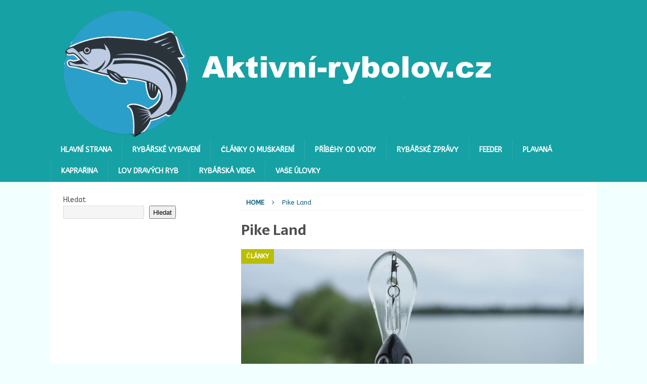

--- FILE ---
content_type: text/html; charset=UTF-8
request_url: https://aktivni-rybolov.cz/tag/pike-land/
body_size: 16021
content:
<!DOCTYPE html>
<html class="no-js mh-one-sb" lang="cs">
<head>
<meta charset="UTF-8">
<meta name="viewport" content="width=device-width, initial-scale=1.0">
<link rel="profile" href="https://gmpg.org/xfn/11" />
<meta name='robots' content='index, follow, max-image-preview:large, max-snippet:-1, max-video-preview:-1' />

	<!-- This site is optimized with the Yoast SEO plugin v26.7 - https://yoast.com/wordpress/plugins/seo/ -->
	<title>Pike Land Archivy - Aktivní - rybolov.cz</title>
	<link rel="canonical" href="https://aktivni-rybolov.cz/tag/pike-land/" />
	<meta property="og:locale" content="cs_CZ" />
	<meta property="og:type" content="article" />
	<meta property="og:title" content="Pike Land Archivy - Aktivní - rybolov.cz" />
	<meta property="og:url" content="https://aktivni-rybolov.cz/tag/pike-land/" />
	<meta property="og:site_name" content="Aktivní - rybolov.cz" />
	<meta name="twitter:card" content="summary_large_image" />
	<script type="application/ld+json" class="yoast-schema-graph">{"@context":"https://schema.org","@graph":[{"@type":"CollectionPage","@id":"https://aktivni-rybolov.cz/tag/pike-land/","url":"https://aktivni-rybolov.cz/tag/pike-land/","name":"Pike Land Archivy - Aktivní - rybolov.cz","isPartOf":{"@id":"https://aktivni-rybolov.cz/#website"},"primaryImageOfPage":{"@id":"https://aktivni-rybolov.cz/tag/pike-land/#primaryimage"},"image":{"@id":"https://aktivni-rybolov.cz/tag/pike-land/#primaryimage"},"thumbnailUrl":"https://aktivni-rybolov.cz/wp-content/uploads/2023/03/wobler_nastraha-scaled.jpg","breadcrumb":{"@id":"https://aktivni-rybolov.cz/tag/pike-land/#breadcrumb"},"inLanguage":"cs"},{"@type":"ImageObject","inLanguage":"cs","@id":"https://aktivni-rybolov.cz/tag/pike-land/#primaryimage","url":"https://aktivni-rybolov.cz/wp-content/uploads/2023/03/wobler_nastraha-scaled.jpg","contentUrl":"https://aktivni-rybolov.cz/wp-content/uploads/2023/03/wobler_nastraha-scaled.jpg","width":2560,"height":1734,"caption":"Ilustrační foto: redakce"},{"@type":"BreadcrumbList","@id":"https://aktivni-rybolov.cz/tag/pike-land/#breadcrumb","itemListElement":[{"@type":"ListItem","position":1,"name":"Domů","item":"https://aktivni-rybolov.cz/"},{"@type":"ListItem","position":2,"name":"Pike Land"}]},{"@type":"WebSite","@id":"https://aktivni-rybolov.cz/#website","url":"https://aktivni-rybolov.cz/","name":"Aktivní - rybolov.cz","description":"Magazín pro všechny aktivní rybáře","publisher":{"@id":"https://aktivni-rybolov.cz/#organization"},"potentialAction":[{"@type":"SearchAction","target":{"@type":"EntryPoint","urlTemplate":"https://aktivni-rybolov.cz/?s={search_term_string}"},"query-input":{"@type":"PropertyValueSpecification","valueRequired":true,"valueName":"search_term_string"}}],"inLanguage":"cs"},{"@type":"Organization","@id":"https://aktivni-rybolov.cz/#organization","name":"Aktivní - rybolov.cz","url":"https://aktivni-rybolov.cz/","logo":{"@type":"ImageObject","inLanguage":"cs","@id":"https://aktivni-rybolov.cz/#/schema/logo/image/","url":"https://aktivni-rybolov.cz/wp-content/uploads/2019/10/Screenshot_2019-10-30-12-18-30-214_org.mozilla.firefox-2.png","contentUrl":"https://aktivni-rybolov.cz/wp-content/uploads/2019/10/Screenshot_2019-10-30-12-18-30-214_org.mozilla.firefox-2.png","width":1366,"height":419,"caption":"Aktivní - rybolov.cz"},"image":{"@id":"https://aktivni-rybolov.cz/#/schema/logo/image/"}}]}</script>
	<!-- / Yoast SEO plugin. -->


<link rel='dns-prefetch' href='//platform-api.sharethis.com' />
<link rel='dns-prefetch' href='//ssp.seznam.cz' />
<link rel='dns-prefetch' href='//fonts.googleapis.com' />
<link rel="alternate" type="application/rss+xml" title="Aktivní - rybolov.cz &raquo; RSS zdroj" href="https://aktivni-rybolov.cz/feed/" />
<link rel="alternate" type="application/rss+xml" title="Aktivní - rybolov.cz &raquo; RSS komentářů" href="https://aktivni-rybolov.cz/comments/feed/" />
<link rel="alternate" type="application/rss+xml" title="Aktivní - rybolov.cz &raquo; RSS pro štítek Pike Land" href="https://aktivni-rybolov.cz/tag/pike-land/feed/" />
<style id='wp-img-auto-sizes-contain-inline-css' type='text/css'>
img:is([sizes=auto i],[sizes^="auto," i]){contain-intrinsic-size:3000px 1500px}
/*# sourceURL=wp-img-auto-sizes-contain-inline-css */
</style>
<style id='wp-emoji-styles-inline-css' type='text/css'>

	img.wp-smiley, img.emoji {
		display: inline !important;
		border: none !important;
		box-shadow: none !important;
		height: 1em !important;
		width: 1em !important;
		margin: 0 0.07em !important;
		vertical-align: -0.1em !important;
		background: none !important;
		padding: 0 !important;
	}
/*# sourceURL=wp-emoji-styles-inline-css */
</style>
<style id='wp-block-library-inline-css' type='text/css'>
:root{--wp-block-synced-color:#7a00df;--wp-block-synced-color--rgb:122,0,223;--wp-bound-block-color:var(--wp-block-synced-color);--wp-editor-canvas-background:#ddd;--wp-admin-theme-color:#007cba;--wp-admin-theme-color--rgb:0,124,186;--wp-admin-theme-color-darker-10:#006ba1;--wp-admin-theme-color-darker-10--rgb:0,107,160.5;--wp-admin-theme-color-darker-20:#005a87;--wp-admin-theme-color-darker-20--rgb:0,90,135;--wp-admin-border-width-focus:2px}@media (min-resolution:192dpi){:root{--wp-admin-border-width-focus:1.5px}}.wp-element-button{cursor:pointer}:root .has-very-light-gray-background-color{background-color:#eee}:root .has-very-dark-gray-background-color{background-color:#313131}:root .has-very-light-gray-color{color:#eee}:root .has-very-dark-gray-color{color:#313131}:root .has-vivid-green-cyan-to-vivid-cyan-blue-gradient-background{background:linear-gradient(135deg,#00d084,#0693e3)}:root .has-purple-crush-gradient-background{background:linear-gradient(135deg,#34e2e4,#4721fb 50%,#ab1dfe)}:root .has-hazy-dawn-gradient-background{background:linear-gradient(135deg,#faaca8,#dad0ec)}:root .has-subdued-olive-gradient-background{background:linear-gradient(135deg,#fafae1,#67a671)}:root .has-atomic-cream-gradient-background{background:linear-gradient(135deg,#fdd79a,#004a59)}:root .has-nightshade-gradient-background{background:linear-gradient(135deg,#330968,#31cdcf)}:root .has-midnight-gradient-background{background:linear-gradient(135deg,#020381,#2874fc)}:root{--wp--preset--font-size--normal:16px;--wp--preset--font-size--huge:42px}.has-regular-font-size{font-size:1em}.has-larger-font-size{font-size:2.625em}.has-normal-font-size{font-size:var(--wp--preset--font-size--normal)}.has-huge-font-size{font-size:var(--wp--preset--font-size--huge)}.has-text-align-center{text-align:center}.has-text-align-left{text-align:left}.has-text-align-right{text-align:right}.has-fit-text{white-space:nowrap!important}#end-resizable-editor-section{display:none}.aligncenter{clear:both}.items-justified-left{justify-content:flex-start}.items-justified-center{justify-content:center}.items-justified-right{justify-content:flex-end}.items-justified-space-between{justify-content:space-between}.screen-reader-text{border:0;clip-path:inset(50%);height:1px;margin:-1px;overflow:hidden;padding:0;position:absolute;width:1px;word-wrap:normal!important}.screen-reader-text:focus{background-color:#ddd;clip-path:none;color:#444;display:block;font-size:1em;height:auto;left:5px;line-height:normal;padding:15px 23px 14px;text-decoration:none;top:5px;width:auto;z-index:100000}html :where(.has-border-color){border-style:solid}html :where([style*=border-top-color]){border-top-style:solid}html :where([style*=border-right-color]){border-right-style:solid}html :where([style*=border-bottom-color]){border-bottom-style:solid}html :where([style*=border-left-color]){border-left-style:solid}html :where([style*=border-width]){border-style:solid}html :where([style*=border-top-width]){border-top-style:solid}html :where([style*=border-right-width]){border-right-style:solid}html :where([style*=border-bottom-width]){border-bottom-style:solid}html :where([style*=border-left-width]){border-left-style:solid}html :where(img[class*=wp-image-]){height:auto;max-width:100%}:where(figure){margin:0 0 1em}html :where(.is-position-sticky){--wp-admin--admin-bar--position-offset:var(--wp-admin--admin-bar--height,0px)}@media screen and (max-width:600px){html :where(.is-position-sticky){--wp-admin--admin-bar--position-offset:0px}}

/*# sourceURL=wp-block-library-inline-css */
</style><style id='wp-block-heading-inline-css' type='text/css'>
h1:where(.wp-block-heading).has-background,h2:where(.wp-block-heading).has-background,h3:where(.wp-block-heading).has-background,h4:where(.wp-block-heading).has-background,h5:where(.wp-block-heading).has-background,h6:where(.wp-block-heading).has-background{padding:1.25em 2.375em}h1.has-text-align-left[style*=writing-mode]:where([style*=vertical-lr]),h1.has-text-align-right[style*=writing-mode]:where([style*=vertical-rl]),h2.has-text-align-left[style*=writing-mode]:where([style*=vertical-lr]),h2.has-text-align-right[style*=writing-mode]:where([style*=vertical-rl]),h3.has-text-align-left[style*=writing-mode]:where([style*=vertical-lr]),h3.has-text-align-right[style*=writing-mode]:where([style*=vertical-rl]),h4.has-text-align-left[style*=writing-mode]:where([style*=vertical-lr]),h4.has-text-align-right[style*=writing-mode]:where([style*=vertical-rl]),h5.has-text-align-left[style*=writing-mode]:where([style*=vertical-lr]),h5.has-text-align-right[style*=writing-mode]:where([style*=vertical-rl]),h6.has-text-align-left[style*=writing-mode]:where([style*=vertical-lr]),h6.has-text-align-right[style*=writing-mode]:where([style*=vertical-rl]){rotate:180deg}
/*# sourceURL=https://aktivni-rybolov.cz/wp-includes/blocks/heading/style.min.css */
</style>
<style id='wp-block-latest-comments-inline-css' type='text/css'>
ol.wp-block-latest-comments{box-sizing:border-box;margin-left:0}:where(.wp-block-latest-comments:not([style*=line-height] .wp-block-latest-comments__comment)){line-height:1.1}:where(.wp-block-latest-comments:not([style*=line-height] .wp-block-latest-comments__comment-excerpt p)){line-height:1.8}.has-dates :where(.wp-block-latest-comments:not([style*=line-height])),.has-excerpts :where(.wp-block-latest-comments:not([style*=line-height])){line-height:1.5}.wp-block-latest-comments .wp-block-latest-comments{padding-left:0}.wp-block-latest-comments__comment{list-style:none;margin-bottom:1em}.has-avatars .wp-block-latest-comments__comment{list-style:none;min-height:2.25em}.has-avatars .wp-block-latest-comments__comment .wp-block-latest-comments__comment-excerpt,.has-avatars .wp-block-latest-comments__comment .wp-block-latest-comments__comment-meta{margin-left:3.25em}.wp-block-latest-comments__comment-excerpt p{font-size:.875em;margin:.36em 0 1.4em}.wp-block-latest-comments__comment-date{display:block;font-size:.75em}.wp-block-latest-comments .avatar,.wp-block-latest-comments__comment-avatar{border-radius:1.5em;display:block;float:left;height:2.5em;margin-right:.75em;width:2.5em}.wp-block-latest-comments[class*=-font-size] a,.wp-block-latest-comments[style*=font-size] a{font-size:inherit}
/*# sourceURL=https://aktivni-rybolov.cz/wp-includes/blocks/latest-comments/style.min.css */
</style>
<style id='wp-block-search-inline-css' type='text/css'>
.wp-block-search__button{margin-left:10px;word-break:normal}.wp-block-search__button.has-icon{line-height:0}.wp-block-search__button svg{height:1.25em;min-height:24px;min-width:24px;width:1.25em;fill:currentColor;vertical-align:text-bottom}:where(.wp-block-search__button){border:1px solid #ccc;padding:6px 10px}.wp-block-search__inside-wrapper{display:flex;flex:auto;flex-wrap:nowrap;max-width:100%}.wp-block-search__label{width:100%}.wp-block-search.wp-block-search__button-only .wp-block-search__button{box-sizing:border-box;display:flex;flex-shrink:0;justify-content:center;margin-left:0;max-width:100%}.wp-block-search.wp-block-search__button-only .wp-block-search__inside-wrapper{min-width:0!important;transition-property:width}.wp-block-search.wp-block-search__button-only .wp-block-search__input{flex-basis:100%;transition-duration:.3s}.wp-block-search.wp-block-search__button-only.wp-block-search__searchfield-hidden,.wp-block-search.wp-block-search__button-only.wp-block-search__searchfield-hidden .wp-block-search__inside-wrapper{overflow:hidden}.wp-block-search.wp-block-search__button-only.wp-block-search__searchfield-hidden .wp-block-search__input{border-left-width:0!important;border-right-width:0!important;flex-basis:0;flex-grow:0;margin:0;min-width:0!important;padding-left:0!important;padding-right:0!important;width:0!important}:where(.wp-block-search__input){appearance:none;border:1px solid #949494;flex-grow:1;font-family:inherit;font-size:inherit;font-style:inherit;font-weight:inherit;letter-spacing:inherit;line-height:inherit;margin-left:0;margin-right:0;min-width:3rem;padding:8px;text-decoration:unset!important;text-transform:inherit}:where(.wp-block-search__button-inside .wp-block-search__inside-wrapper){background-color:#fff;border:1px solid #949494;box-sizing:border-box;padding:4px}:where(.wp-block-search__button-inside .wp-block-search__inside-wrapper) .wp-block-search__input{border:none;border-radius:0;padding:0 4px}:where(.wp-block-search__button-inside .wp-block-search__inside-wrapper) .wp-block-search__input:focus{outline:none}:where(.wp-block-search__button-inside .wp-block-search__inside-wrapper) :where(.wp-block-search__button){padding:4px 8px}.wp-block-search.aligncenter .wp-block-search__inside-wrapper{margin:auto}.wp-block[data-align=right] .wp-block-search.wp-block-search__button-only .wp-block-search__inside-wrapper{float:right}
/*# sourceURL=https://aktivni-rybolov.cz/wp-includes/blocks/search/style.min.css */
</style>
<style id='wp-block-paragraph-inline-css' type='text/css'>
.is-small-text{font-size:.875em}.is-regular-text{font-size:1em}.is-large-text{font-size:2.25em}.is-larger-text{font-size:3em}.has-drop-cap:not(:focus):first-letter{float:left;font-size:8.4em;font-style:normal;font-weight:100;line-height:.68;margin:.05em .1em 0 0;text-transform:uppercase}body.rtl .has-drop-cap:not(:focus):first-letter{float:none;margin-left:.1em}p.has-drop-cap.has-background{overflow:hidden}:root :where(p.has-background){padding:1.25em 2.375em}:where(p.has-text-color:not(.has-link-color)) a{color:inherit}p.has-text-align-left[style*="writing-mode:vertical-lr"],p.has-text-align-right[style*="writing-mode:vertical-rl"]{rotate:180deg}
/*# sourceURL=https://aktivni-rybolov.cz/wp-includes/blocks/paragraph/style.min.css */
</style>
<style id='wp-block-table-inline-css' type='text/css'>
.wp-block-table{overflow-x:auto}.wp-block-table table{border-collapse:collapse;width:100%}.wp-block-table thead{border-bottom:3px solid}.wp-block-table tfoot{border-top:3px solid}.wp-block-table td,.wp-block-table th{border:1px solid;padding:.5em}.wp-block-table .has-fixed-layout{table-layout:fixed;width:100%}.wp-block-table .has-fixed-layout td,.wp-block-table .has-fixed-layout th{word-break:break-word}.wp-block-table.aligncenter,.wp-block-table.alignleft,.wp-block-table.alignright{display:table;width:auto}.wp-block-table.aligncenter td,.wp-block-table.aligncenter th,.wp-block-table.alignleft td,.wp-block-table.alignleft th,.wp-block-table.alignright td,.wp-block-table.alignright th{word-break:break-word}.wp-block-table .has-subtle-light-gray-background-color{background-color:#f3f4f5}.wp-block-table .has-subtle-pale-green-background-color{background-color:#e9fbe5}.wp-block-table .has-subtle-pale-blue-background-color{background-color:#e7f5fe}.wp-block-table .has-subtle-pale-pink-background-color{background-color:#fcf0ef}.wp-block-table.is-style-stripes{background-color:initial;border-collapse:inherit;border-spacing:0}.wp-block-table.is-style-stripes tbody tr:nth-child(odd){background-color:#f0f0f0}.wp-block-table.is-style-stripes.has-subtle-light-gray-background-color tbody tr:nth-child(odd){background-color:#f3f4f5}.wp-block-table.is-style-stripes.has-subtle-pale-green-background-color tbody tr:nth-child(odd){background-color:#e9fbe5}.wp-block-table.is-style-stripes.has-subtle-pale-blue-background-color tbody tr:nth-child(odd){background-color:#e7f5fe}.wp-block-table.is-style-stripes.has-subtle-pale-pink-background-color tbody tr:nth-child(odd){background-color:#fcf0ef}.wp-block-table.is-style-stripes td,.wp-block-table.is-style-stripes th{border-color:#0000}.wp-block-table.is-style-stripes{border-bottom:1px solid #f0f0f0}.wp-block-table .has-border-color td,.wp-block-table .has-border-color th,.wp-block-table .has-border-color tr,.wp-block-table .has-border-color>*{border-color:inherit}.wp-block-table table[style*=border-top-color] tr:first-child,.wp-block-table table[style*=border-top-color] tr:first-child td,.wp-block-table table[style*=border-top-color] tr:first-child th,.wp-block-table table[style*=border-top-color]>*,.wp-block-table table[style*=border-top-color]>* td,.wp-block-table table[style*=border-top-color]>* th{border-top-color:inherit}.wp-block-table table[style*=border-top-color] tr:not(:first-child){border-top-color:initial}.wp-block-table table[style*=border-right-color] td:last-child,.wp-block-table table[style*=border-right-color] th,.wp-block-table table[style*=border-right-color] tr,.wp-block-table table[style*=border-right-color]>*{border-right-color:inherit}.wp-block-table table[style*=border-bottom-color] tr:last-child,.wp-block-table table[style*=border-bottom-color] tr:last-child td,.wp-block-table table[style*=border-bottom-color] tr:last-child th,.wp-block-table table[style*=border-bottom-color]>*,.wp-block-table table[style*=border-bottom-color]>* td,.wp-block-table table[style*=border-bottom-color]>* th{border-bottom-color:inherit}.wp-block-table table[style*=border-bottom-color] tr:not(:last-child){border-bottom-color:initial}.wp-block-table table[style*=border-left-color] td:first-child,.wp-block-table table[style*=border-left-color] th,.wp-block-table table[style*=border-left-color] tr,.wp-block-table table[style*=border-left-color]>*{border-left-color:inherit}.wp-block-table table[style*=border-style] td,.wp-block-table table[style*=border-style] th,.wp-block-table table[style*=border-style] tr,.wp-block-table table[style*=border-style]>*{border-style:inherit}.wp-block-table table[style*=border-width] td,.wp-block-table table[style*=border-width] th,.wp-block-table table[style*=border-width] tr,.wp-block-table table[style*=border-width]>*{border-style:inherit;border-width:inherit}
/*# sourceURL=https://aktivni-rybolov.cz/wp-includes/blocks/table/style.min.css */
</style>
<style id='global-styles-inline-css' type='text/css'>
:root{--wp--preset--aspect-ratio--square: 1;--wp--preset--aspect-ratio--4-3: 4/3;--wp--preset--aspect-ratio--3-4: 3/4;--wp--preset--aspect-ratio--3-2: 3/2;--wp--preset--aspect-ratio--2-3: 2/3;--wp--preset--aspect-ratio--16-9: 16/9;--wp--preset--aspect-ratio--9-16: 9/16;--wp--preset--color--black: #000000;--wp--preset--color--cyan-bluish-gray: #abb8c3;--wp--preset--color--white: #ffffff;--wp--preset--color--pale-pink: #f78da7;--wp--preset--color--vivid-red: #cf2e2e;--wp--preset--color--luminous-vivid-orange: #ff6900;--wp--preset--color--luminous-vivid-amber: #fcb900;--wp--preset--color--light-green-cyan: #7bdcb5;--wp--preset--color--vivid-green-cyan: #00d084;--wp--preset--color--pale-cyan-blue: #8ed1fc;--wp--preset--color--vivid-cyan-blue: #0693e3;--wp--preset--color--vivid-purple: #9b51e0;--wp--preset--gradient--vivid-cyan-blue-to-vivid-purple: linear-gradient(135deg,rgb(6,147,227) 0%,rgb(155,81,224) 100%);--wp--preset--gradient--light-green-cyan-to-vivid-green-cyan: linear-gradient(135deg,rgb(122,220,180) 0%,rgb(0,208,130) 100%);--wp--preset--gradient--luminous-vivid-amber-to-luminous-vivid-orange: linear-gradient(135deg,rgb(252,185,0) 0%,rgb(255,105,0) 100%);--wp--preset--gradient--luminous-vivid-orange-to-vivid-red: linear-gradient(135deg,rgb(255,105,0) 0%,rgb(207,46,46) 100%);--wp--preset--gradient--very-light-gray-to-cyan-bluish-gray: linear-gradient(135deg,rgb(238,238,238) 0%,rgb(169,184,195) 100%);--wp--preset--gradient--cool-to-warm-spectrum: linear-gradient(135deg,rgb(74,234,220) 0%,rgb(151,120,209) 20%,rgb(207,42,186) 40%,rgb(238,44,130) 60%,rgb(251,105,98) 80%,rgb(254,248,76) 100%);--wp--preset--gradient--blush-light-purple: linear-gradient(135deg,rgb(255,206,236) 0%,rgb(152,150,240) 100%);--wp--preset--gradient--blush-bordeaux: linear-gradient(135deg,rgb(254,205,165) 0%,rgb(254,45,45) 50%,rgb(107,0,62) 100%);--wp--preset--gradient--luminous-dusk: linear-gradient(135deg,rgb(255,203,112) 0%,rgb(199,81,192) 50%,rgb(65,88,208) 100%);--wp--preset--gradient--pale-ocean: linear-gradient(135deg,rgb(255,245,203) 0%,rgb(182,227,212) 50%,rgb(51,167,181) 100%);--wp--preset--gradient--electric-grass: linear-gradient(135deg,rgb(202,248,128) 0%,rgb(113,206,126) 100%);--wp--preset--gradient--midnight: linear-gradient(135deg,rgb(2,3,129) 0%,rgb(40,116,252) 100%);--wp--preset--font-size--small: 13px;--wp--preset--font-size--medium: 20px;--wp--preset--font-size--large: 36px;--wp--preset--font-size--x-large: 42px;--wp--preset--spacing--20: 0.44rem;--wp--preset--spacing--30: 0.67rem;--wp--preset--spacing--40: 1rem;--wp--preset--spacing--50: 1.5rem;--wp--preset--spacing--60: 2.25rem;--wp--preset--spacing--70: 3.38rem;--wp--preset--spacing--80: 5.06rem;--wp--preset--shadow--natural: 6px 6px 9px rgba(0, 0, 0, 0.2);--wp--preset--shadow--deep: 12px 12px 50px rgba(0, 0, 0, 0.4);--wp--preset--shadow--sharp: 6px 6px 0px rgba(0, 0, 0, 0.2);--wp--preset--shadow--outlined: 6px 6px 0px -3px rgb(255, 255, 255), 6px 6px rgb(0, 0, 0);--wp--preset--shadow--crisp: 6px 6px 0px rgb(0, 0, 0);}:where(.is-layout-flex){gap: 0.5em;}:where(.is-layout-grid){gap: 0.5em;}body .is-layout-flex{display: flex;}.is-layout-flex{flex-wrap: wrap;align-items: center;}.is-layout-flex > :is(*, div){margin: 0;}body .is-layout-grid{display: grid;}.is-layout-grid > :is(*, div){margin: 0;}:where(.wp-block-columns.is-layout-flex){gap: 2em;}:where(.wp-block-columns.is-layout-grid){gap: 2em;}:where(.wp-block-post-template.is-layout-flex){gap: 1.25em;}:where(.wp-block-post-template.is-layout-grid){gap: 1.25em;}.has-black-color{color: var(--wp--preset--color--black) !important;}.has-cyan-bluish-gray-color{color: var(--wp--preset--color--cyan-bluish-gray) !important;}.has-white-color{color: var(--wp--preset--color--white) !important;}.has-pale-pink-color{color: var(--wp--preset--color--pale-pink) !important;}.has-vivid-red-color{color: var(--wp--preset--color--vivid-red) !important;}.has-luminous-vivid-orange-color{color: var(--wp--preset--color--luminous-vivid-orange) !important;}.has-luminous-vivid-amber-color{color: var(--wp--preset--color--luminous-vivid-amber) !important;}.has-light-green-cyan-color{color: var(--wp--preset--color--light-green-cyan) !important;}.has-vivid-green-cyan-color{color: var(--wp--preset--color--vivid-green-cyan) !important;}.has-pale-cyan-blue-color{color: var(--wp--preset--color--pale-cyan-blue) !important;}.has-vivid-cyan-blue-color{color: var(--wp--preset--color--vivid-cyan-blue) !important;}.has-vivid-purple-color{color: var(--wp--preset--color--vivid-purple) !important;}.has-black-background-color{background-color: var(--wp--preset--color--black) !important;}.has-cyan-bluish-gray-background-color{background-color: var(--wp--preset--color--cyan-bluish-gray) !important;}.has-white-background-color{background-color: var(--wp--preset--color--white) !important;}.has-pale-pink-background-color{background-color: var(--wp--preset--color--pale-pink) !important;}.has-vivid-red-background-color{background-color: var(--wp--preset--color--vivid-red) !important;}.has-luminous-vivid-orange-background-color{background-color: var(--wp--preset--color--luminous-vivid-orange) !important;}.has-luminous-vivid-amber-background-color{background-color: var(--wp--preset--color--luminous-vivid-amber) !important;}.has-light-green-cyan-background-color{background-color: var(--wp--preset--color--light-green-cyan) !important;}.has-vivid-green-cyan-background-color{background-color: var(--wp--preset--color--vivid-green-cyan) !important;}.has-pale-cyan-blue-background-color{background-color: var(--wp--preset--color--pale-cyan-blue) !important;}.has-vivid-cyan-blue-background-color{background-color: var(--wp--preset--color--vivid-cyan-blue) !important;}.has-vivid-purple-background-color{background-color: var(--wp--preset--color--vivid-purple) !important;}.has-black-border-color{border-color: var(--wp--preset--color--black) !important;}.has-cyan-bluish-gray-border-color{border-color: var(--wp--preset--color--cyan-bluish-gray) !important;}.has-white-border-color{border-color: var(--wp--preset--color--white) !important;}.has-pale-pink-border-color{border-color: var(--wp--preset--color--pale-pink) !important;}.has-vivid-red-border-color{border-color: var(--wp--preset--color--vivid-red) !important;}.has-luminous-vivid-orange-border-color{border-color: var(--wp--preset--color--luminous-vivid-orange) !important;}.has-luminous-vivid-amber-border-color{border-color: var(--wp--preset--color--luminous-vivid-amber) !important;}.has-light-green-cyan-border-color{border-color: var(--wp--preset--color--light-green-cyan) !important;}.has-vivid-green-cyan-border-color{border-color: var(--wp--preset--color--vivid-green-cyan) !important;}.has-pale-cyan-blue-border-color{border-color: var(--wp--preset--color--pale-cyan-blue) !important;}.has-vivid-cyan-blue-border-color{border-color: var(--wp--preset--color--vivid-cyan-blue) !important;}.has-vivid-purple-border-color{border-color: var(--wp--preset--color--vivid-purple) !important;}.has-vivid-cyan-blue-to-vivid-purple-gradient-background{background: var(--wp--preset--gradient--vivid-cyan-blue-to-vivid-purple) !important;}.has-light-green-cyan-to-vivid-green-cyan-gradient-background{background: var(--wp--preset--gradient--light-green-cyan-to-vivid-green-cyan) !important;}.has-luminous-vivid-amber-to-luminous-vivid-orange-gradient-background{background: var(--wp--preset--gradient--luminous-vivid-amber-to-luminous-vivid-orange) !important;}.has-luminous-vivid-orange-to-vivid-red-gradient-background{background: var(--wp--preset--gradient--luminous-vivid-orange-to-vivid-red) !important;}.has-very-light-gray-to-cyan-bluish-gray-gradient-background{background: var(--wp--preset--gradient--very-light-gray-to-cyan-bluish-gray) !important;}.has-cool-to-warm-spectrum-gradient-background{background: var(--wp--preset--gradient--cool-to-warm-spectrum) !important;}.has-blush-light-purple-gradient-background{background: var(--wp--preset--gradient--blush-light-purple) !important;}.has-blush-bordeaux-gradient-background{background: var(--wp--preset--gradient--blush-bordeaux) !important;}.has-luminous-dusk-gradient-background{background: var(--wp--preset--gradient--luminous-dusk) !important;}.has-pale-ocean-gradient-background{background: var(--wp--preset--gradient--pale-ocean) !important;}.has-electric-grass-gradient-background{background: var(--wp--preset--gradient--electric-grass) !important;}.has-midnight-gradient-background{background: var(--wp--preset--gradient--midnight) !important;}.has-small-font-size{font-size: var(--wp--preset--font-size--small) !important;}.has-medium-font-size{font-size: var(--wp--preset--font-size--medium) !important;}.has-large-font-size{font-size: var(--wp--preset--font-size--large) !important;}.has-x-large-font-size{font-size: var(--wp--preset--font-size--x-large) !important;}
/*# sourceURL=global-styles-inline-css */
</style>

<style id='classic-theme-styles-inline-css' type='text/css'>
/*! This file is auto-generated */
.wp-block-button__link{color:#fff;background-color:#32373c;border-radius:9999px;box-shadow:none;text-decoration:none;padding:calc(.667em + 2px) calc(1.333em + 2px);font-size:1.125em}.wp-block-file__button{background:#32373c;color:#fff;text-decoration:none}
/*# sourceURL=/wp-includes/css/classic-themes.min.css */
</style>
<link rel='stylesheet' id='share-this-share-buttons-sticky-css' href='https://aktivni-rybolov.cz/wp-content/plugins/sharethis-share-buttons/css/mu-style.css?ver=1754718253' type='text/css' media='all' />
<link rel='stylesheet' id='seznam-ads-style-css' href='https://aktivni-rybolov.cz/wp-content/plugins/seznam-ads/assets/css/public.min.css?ver=2.4' type='text/css' media='all' />
<link rel='stylesheet' id='mh-magazine-css' href='https://aktivni-rybolov.cz/wp-content/themes/mh-magazine/style.css?ver=3.9.7' type='text/css' media='all' />
<link rel='stylesheet' id='mh-font-awesome-css' href='https://aktivni-rybolov.cz/wp-content/themes/mh-magazine/includes/font-awesome.min.css' type='text/css' media='all' />
<link rel='stylesheet' id='mh-google-fonts-css' href='https://fonts.googleapis.com/css?family=ABeeZee:300,400,400italic,600,700%7cSarala:300,400,400italic,600,700' type='text/css' media='all' />
<script type="text/javascript" src="//platform-api.sharethis.com/js/sharethis.js?ver=2.3.6#property=67c560b36eb4310012fdda2c&amp;product=inline-buttons&amp;source=sharethis-share-buttons-wordpress" id="share-this-share-buttons-mu-js"></script>
<script type="text/javascript" src="https://aktivni-rybolov.cz/wp-includes/js/jquery/jquery.min.js?ver=3.7.1" id="jquery-core-js"></script>
<script type="text/javascript" src="https://aktivni-rybolov.cz/wp-includes/js/jquery/jquery-migrate.min.js?ver=3.4.1" id="jquery-migrate-js"></script>
<script type="text/javascript" src="https://aktivni-rybolov.cz/wp-content/plugins/seznam-ads/assets/js/seznam-ssp.min.js?ver=2.4" id="seznam-ads-public-js"></script>
<script type="text/javascript" src="https://ssp.seznam.cz/static/js/ssp.js?ver=2.4" id="seznam-ads-sssp-js"></script>
<script type="text/javascript" src="https://aktivni-rybolov.cz/wp-content/themes/mh-magazine/js/scripts.js?ver=3.9.7" id="mh-scripts-js"></script>
<link rel="https://api.w.org/" href="https://aktivni-rybolov.cz/wp-json/" /><link rel="alternate" title="JSON" type="application/json" href="https://aktivni-rybolov.cz/wp-json/wp/v2/tags/2000" /><link rel="EditURI" type="application/rsd+xml" title="RSD" href="https://aktivni-rybolov.cz/xmlrpc.php?rsd" />
<meta name="generator" content="WordPress 6.9" />
  <script src="https://cdn.onesignal.com/sdks/web/v16/OneSignalSDK.page.js" defer></script>
  <script>
          window.OneSignalDeferred = window.OneSignalDeferred || [];
          OneSignalDeferred.push(async function(OneSignal) {
            await OneSignal.init({
              appId: "86e68f1e-2800-4cf2-9629-ba0d9c487ed4",
              serviceWorkerOverrideForTypical: true,
              path: "https://aktivni-rybolov.cz/wp-content/plugins/onesignal-free-web-push-notifications/sdk_files/",
              serviceWorkerParam: { scope: "/wp-content/plugins/onesignal-free-web-push-notifications/sdk_files/push/onesignal/" },
              serviceWorkerPath: "OneSignalSDKWorker.js",
            });
          });

          // Unregister the legacy OneSignal service worker to prevent scope conflicts
          if (navigator.serviceWorker) {
            navigator.serviceWorker.getRegistrations().then((registrations) => {
              // Iterate through all registered service workers
              registrations.forEach((registration) => {
                // Check the script URL to identify the specific service worker
                if (registration.active && registration.active.scriptURL.includes('OneSignalSDKWorker.js.php')) {
                  // Unregister the service worker
                  registration.unregister().then((success) => {
                    if (success) {
                      console.log('OneSignalSW: Successfully unregistered:', registration.active.scriptURL);
                    } else {
                      console.log('OneSignalSW: Failed to unregister:', registration.active.scriptURL);
                    }
                  });
                }
              });
            }).catch((error) => {
              console.error('Error fetching service worker registrations:', error);
            });
        }
        </script>
<!-- seznam-ads {"version":"2.4"} -->
<script>function sssp_get_breakpoint(){
        return '700';
        }</script><style type="text/css">
.mh-header { background: #16a1a4; }
.mh-navigation li:hover, .mh-navigation ul li:hover > ul, .mh-main-nav-wrap, .mh-main-nav, .mh-social-nav li a:hover, .entry-tags li, .mh-slider-caption, .mh-widget-layout8 .mh-widget-title .mh-footer-widget-title-inner, .mh-widget-col-1 .mh-slider-caption, .mh-widget-col-1 .mh-posts-lineup-caption, .mh-carousel-layout1, .mh-spotlight-widget, .mh-social-widget li a, .mh-author-bio-widget, .mh-footer-widget .mh-tab-comment-excerpt, .mh-nip-item:hover .mh-nip-overlay, .mh-widget .tagcloud a, .mh-footer-widget .tagcloud a, .mh-footer, .mh-copyright-wrap, input[type=submit]:hover, #infinite-handle span:hover { background: #16a1a4; }
.mh-extra-nav-bg { background: rgba(22, 161, 164, 0.2); }
.mh-slider-caption, .mh-posts-stacked-title, .mh-posts-lineup-caption { background: #16a1a4; background: rgba(22, 161, 164, 0.8); }
@media screen and (max-width: 900px) { #mh-mobile .mh-slider-caption, #mh-mobile .mh-posts-lineup-caption { background: rgba(22, 161, 164, 1); } }
.slicknav_menu, .slicknav_nav ul, #mh-mobile .mh-footer-widget .mh-posts-stacked-overlay { border-color: #16a1a4; }
.mh-copyright, .mh-copyright a { color: #fff; }
.mh-widget-layout4 .mh-widget-title { background: #bbbd00; background: rgba(187, 189, 0, 0.6); }
.mh-preheader, .mh-wide-layout .mh-subheader, .mh-ticker-title, .mh-main-nav li:hover, .mh-footer-nav, .slicknav_menu, .slicknav_btn, .slicknav_nav .slicknav_item:hover, .slicknav_nav a:hover, .mh-back-to-top, .mh-subheading, .entry-tags .fa, .entry-tags li:hover, .mh-widget-layout2 .mh-widget-title, .mh-widget-layout4 .mh-widget-title-inner, .mh-widget-layout4 .mh-footer-widget-title, .mh-widget-layout5 .mh-widget-title-inner, .mh-widget-layout6 .mh-widget-title, #mh-mobile .flex-control-paging li a.flex-active, .mh-image-caption, .mh-carousel-layout1 .mh-carousel-caption, .mh-tab-button.active, .mh-tab-button.active:hover, .mh-footer-widget .mh-tab-button.active, .mh-social-widget li:hover a, .mh-footer-widget .mh-social-widget li a, .mh-footer-widget .mh-author-bio-widget, .tagcloud a:hover, .mh-widget .tagcloud a:hover, .mh-footer-widget .tagcloud a:hover, .mh-posts-stacked-item .mh-meta, .page-numbers:hover, .mh-loop-pagination .current, .mh-comments-pagination .current, .pagelink, a:hover .pagelink, input[type=submit], #infinite-handle span { background: #bbbd00; }
.mh-main-nav-wrap .slicknav_nav ul, blockquote, .mh-widget-layout1 .mh-widget-title, .mh-widget-layout3 .mh-widget-title, .mh-widget-layout5 .mh-widget-title, .mh-widget-layout8 .mh-widget-title:after, #mh-mobile .mh-slider-caption, .mh-carousel-layout1, .mh-spotlight-widget, .mh-author-bio-widget, .mh-author-bio-title, .mh-author-bio-image-frame, .mh-video-widget, .mh-tab-buttons, textarea:hover, input[type=text]:hover, input[type=email]:hover, input[type=tel]:hover, input[type=url]:hover { border-color: #bbbd00; }
.mh-header-tagline, .mh-dropcap, .mh-carousel-layout1 .flex-direction-nav a, .mh-carousel-layout2 .mh-carousel-caption, .mh-posts-digest-small-category, .mh-posts-lineup-more, .bypostauthor .fn:after, .mh-comment-list .comment-reply-link:before, #respond #cancel-comment-reply-link:before { color: #bbbd00; }
body, a, blockquote, blockquote cite, .post .entry-title, .page-title, .entry-content h1, .entry-content h2, .entry-content h3, .entry-content h4, .entry-content h5, .entry-content h6, .wp-caption-text, .wp-block-image figcaption, .wp-block-audio figcaption, #respond .comment-reply-title, #respond #cancel-comment-reply-link, #respond .logged-in-as a, .mh-ping-list .mh-ping-item a, .mh-widget-layout1 .mh-widget-title, .mh-widget-layout7 .mh-widget-title, .mh-widget-layout8 .mh-widget-title, .mh-slider-layout4 .mh-slider-caption, .mh-slider-layout4 .mh-slider-caption a, .mh-slider-layout4 .mh-slider-caption a:hover { color: #4f4f4f; }
.mh-header-nav-bottom li a, .mh-social-nav-bottom .fa-mh-social, .mh-boxed-layout .mh-ticker-item-bottom a, .mh-header-date-bottom, .page-numbers, a .pagelink, .mh-widget-layout3 .mh-widget-title, .mh-widget-layout3 .mh-widget-title a, .mh-tabbed-widget, .mh-tabbed-widget a, .mh-posts-horizontal-title a { color: #4f4f4f; }
.mh-meta, .mh-meta a, .mh-breadcrumb, .mh-breadcrumb a, .mh-comment-list .comment-meta, .mh-comment-list .comment-meta a, .mh-comment-list .comment-reply-link, .mh-user-data, .widget_rss .rss-date, .widget_rss cite { color: #0f6281; }
.entry-content a { color: #16a1a4; }
a:hover, .entry-content a:hover, #respond a:hover, #respond #cancel-comment-reply-link:hover, #respond .logged-in-as a:hover, .mh-comment-list .comment-meta a:hover, .mh-ping-list .mh-ping-item a:hover, .mh-meta a:hover, .mh-breadcrumb a:hover, .mh-tabbed-widget a:hover { color: #16a1a4; }
</style>
<!--[if lt IE 9]>
<script src="https://aktivni-rybolov.cz/wp-content/themes/mh-magazine/js/css3-mediaqueries.js"></script>
<![endif]-->
<style type="text/css">
.entry-content { font-size: 18px; font-size: 1.125rem; }
h1, h2, h3, h4, h5, h6, .mh-custom-posts-small-title { font-family: "Sarala", sans-serif; }
body { font-family: "ABeeZee", sans-serif; }
</style>
<style type="text/css" id="custom-background-css">
body.custom-background { background-color: #f2ffff; }
</style>
	<link rel="icon" href="https://aktivni-rybolov.cz/wp-content/uploads/2019/10/cropped-favicon-32x32.png" sizes="32x32" />
<link rel="icon" href="https://aktivni-rybolov.cz/wp-content/uploads/2019/10/cropped-favicon-192x192.png" sizes="192x192" />
<link rel="apple-touch-icon" href="https://aktivni-rybolov.cz/wp-content/uploads/2019/10/cropped-favicon-180x180.png" />
<meta name="msapplication-TileImage" content="https://aktivni-rybolov.cz/wp-content/uploads/2019/10/cropped-favicon-270x270.png" />
	<script async src="https://pagead2.googlesyndication.com/pagead/js/adsbygoogle.js?client=ca-pub-8423212996361836"
     crossorigin="anonymous"></script>
	<meta name="p:domain_verify" content="49710ee198eb5c1a0e01010483661b85"/>
</head><!-- Google tag (gtag.js) -->
<script async src="https://www.googletagmanager.com/gtag/js?id=G-CQXCE99T4F"></script>
<script>
  window.dataLayer = window.dataLayer || [];
  function gtag(){dataLayer.push(arguments);}
  gtag('js', new Date());

  gtag('config', 'G-CQXCE99T4F');
</script> <script src="https://www.anrdoezrs.net/am/9184817/include/allCj/impressions/page/am.js"></script>
	
<body data-rsssl=1 id="mh-mobile" class="archive tag tag-pike-land tag-2000 custom-background wp-theme-mh-magazine mh-wide-layout mh-left-sb mh-loop-layout2 mh-widget-layout1" itemscope="itemscope" itemtype="https://schema.org/WebPage">
<div class="mh-header-nav-mobile clearfix"></div>
<header class="mh-header" itemscope="itemscope" itemtype="https://schema.org/WPHeader">
	<div class="mh-container mh-container-inner clearfix">
		<div class="mh-custom-header clearfix">
<a class="mh-header-image-link" href="https://aktivni-rybolov.cz/" title="Aktivní - rybolov.cz" rel="home">
<img class="mh-header-image" src="https://aktivni-rybolov.cz/wp-content/uploads/2024/01/Logo-newgen1.png" height="276" width="902" alt="Aktivní - rybolov.cz" />
</a>
</div>
	</div>
	<div class="mh-main-nav-wrap">
		<nav class="mh-navigation mh-main-nav mh-container mh-container-inner clearfix" itemscope="itemscope" itemtype="https://schema.org/SiteNavigationElement">
			<div class="menu-katalog-container"><ul id="menu-katalog" class="menu"><li id="menu-item-41823" class="menu-item menu-item-type-custom menu-item-object-custom menu-item-home menu-item-41823"><a href="https://aktivni-rybolov.cz/">Hlavní strana</a></li>
<li id="menu-item-5037" class="menu-item menu-item-type-taxonomy menu-item-object-category menu-item-5037"><a href="https://aktivni-rybolov.cz/category/rybarske-vybaveni/">Rybářské vybavení</a></li>
<li id="menu-item-5031" class="menu-item menu-item-type-taxonomy menu-item-object-category menu-item-5031"><a href="https://aktivni-rybolov.cz/category/clanky-muskareni/">Články o muškaření</a></li>
<li id="menu-item-5033" class="menu-item menu-item-type-taxonomy menu-item-object-category menu-item-5033"><a href="https://aktivni-rybolov.cz/category/pribehy-od-vody/">Příběhy od vody</a></li>
<li id="menu-item-5032" class="menu-item menu-item-type-taxonomy menu-item-object-category menu-item-5032"><a href="https://aktivni-rybolov.cz/category/rybarske-zpravy/">Rybářské zprávy</a></li>
<li id="menu-item-5034" class="menu-item menu-item-type-taxonomy menu-item-object-category menu-item-5034"><a href="https://aktivni-rybolov.cz/category/feeder/">Feeder</a></li>
<li id="menu-item-5036" class="menu-item menu-item-type-taxonomy menu-item-object-category menu-item-5036"><a href="https://aktivni-rybolov.cz/category/plavana/">Plavaná</a></li>
<li id="menu-item-5035" class="menu-item menu-item-type-taxonomy menu-item-object-category menu-item-5035"><a href="https://aktivni-rybolov.cz/category/kaprarina/">Kaprařina</a></li>
<li id="menu-item-5030" class="menu-item menu-item-type-taxonomy menu-item-object-category menu-item-5030"><a href="https://aktivni-rybolov.cz/category/lov-dravych-ryb/">Lov dravých ryb</a></li>
<li id="menu-item-29759" class="menu-item menu-item-type-taxonomy menu-item-object-category menu-item-29759"><a href="https://aktivni-rybolov.cz/category/rybarska-videa/">Rybářská videa</a></li>
<li id="menu-item-30427" class="menu-item menu-item-type-taxonomy menu-item-object-category menu-item-30427"><a href="https://aktivni-rybolov.cz/category/ulovky/">Vaše úlovky</a></li>
</ul></div>		</nav>
	</div>
	</header>
<div class="mh-container mh-container-outer">
<div class="mh-wrapper clearfix">
	<div class="mh-main clearfix">
		<div id="main-content" class="mh-loop mh-content" role="main"><nav class="mh-breadcrumb" itemscope itemtype="http://schema.org/BreadcrumbList"><span itemprop="itemListElement" itemscope itemtype="http://schema.org/ListItem"><a href="https://aktivni-rybolov.cz" itemprop="item"><span itemprop="name">Home</span></a><meta itemprop="position" content="1" /></span><span class="mh-breadcrumb-delimiter"><i class="fa fa-angle-right"></i></span>Pike Land</nav>
				<header class="page-header"><h1 class="page-title">Pike Land</h1>				</header><article class="mh-posts-large-item clearfix post-34330 post type-post status-publish format-standard has-post-thumbnail hentry category-clanky category-lov-dravych-ryb category-rybarska-videa tag-baitcasting tag-pike-land tag-praha tag-privlac tag-stika">
	<figure class="mh-posts-large-thumb">
		<a class="mh-thumb-icon" href="https://aktivni-rybolov.cz/8-stik-od-50-do-90-cm-rybar-natocil-video-z-prazskeho-sticiho-raje/" title="8 štik od 50 do 90 cm: rybář natočil video z pražského štičího ráje"><img width="562" height="381" src="https://aktivni-rybolov.cz/wp-content/uploads/2023/03/wobler_nastraha-scaled.jpg" class="attachment-mh-magazine-content size-mh-magazine-content wp-post-image" alt="wobler" decoding="async" fetchpriority="high" />		</a>
					<div class="mh-image-caption mh-posts-large-caption">
				Články			</div>
			</figure>
	<div class="mh-posts-large-content clearfix">
		<header class="mh-posts-large-header">
			<h3 class="entry-title mh-posts-large-title">
				<a href="https://aktivni-rybolov.cz/8-stik-od-50-do-90-cm-rybar-natocil-video-z-prazskeho-sticiho-raje/" title="8 štik od 50 do 90 cm: rybář natočil video z pražského štičího ráje" rel="bookmark">
					8 štik od 50 do 90 cm: rybář natočil video z pražského štičího ráje				</a>
			</h3>
			<div class="mh-meta entry-meta">
<span class="entry-meta-date updated"><i class="fa fa-clock-o"></i><a href="https://aktivni-rybolov.cz/2023/03/">15. 3. 2023</a></span>
<span class="entry-meta-author author vcard"><i class="fa fa-user"></i><a class="fn" href="https://aktivni-rybolov.cz/author/vokaty/">Ondřej Vokatý</a></span>
<span class="entry-meta-comments"><i class="fa fa-comment-o"></i><a href="https://aktivni-rybolov.cz/8-stik-od-50-do-90-cm-rybar-natocil-video-z-prazskeho-sticiho-raje/#respond" class="mh-comment-count-link" >0</a></span>
</div>
		</header>
		<div class="mh-posts-large-excerpt clearfix">
			<div class="mh-excerpt"><p>Minulý měsíc jsme přidávali několik pěkných úlovků štik v zahraničí. Pokud jste propadli zoufalství, že u nás se na dravce nesmí a stejně tady tolik pěkných štik nechytíte, nyní vás vyvedeme z omylu. I v <a class="mh-excerpt-more" href="https://aktivni-rybolov.cz/8-stik-od-50-do-90-cm-rybar-natocil-video-z-prazskeho-sticiho-raje/" title="8 štik od 50 do 90 cm: rybář natočil video z pražského štičího ráje">[&#8230;]</a></p>
</div>		</div>
	</div>
</article>		</div>
			<aside class="mh-widget-col-1 mh-sidebar" itemscope="itemscope" itemtype="https://schema.org/WPSideBar"><div id="block-70" class="mh-widget widget_block widget_search"><form role="search" method="get" action="https://aktivni-rybolov.cz/" class="wp-block-search__button-outside wp-block-search__text-button wp-block-search"    ><label class="wp-block-search__label" for="wp-block-search__input-1" >Hledat</label><div class="wp-block-search__inside-wrapper" ><input class="wp-block-search__input" id="wp-block-search__input-1" placeholder="" value="" type="search" name="s" required /><button aria-label="Hledat" class="wp-block-search__button wp-element-button" type="submit" >Hledat</button></div></form></div><div id="block-122" class="mh-widget widget_block"><script async src="https://pagead2.googlesyndication.com/pagead/js/adsbygoogle.js?client=ca-pub-8423212996361836"
     crossorigin="anonymous"></script>
<ins class="adsbygoogle"
     style="display:block"
     data-ad-format="autorelaxed"
     data-ad-client="ca-pub-8423212996361836"
     data-ad-slot="8500414306"></ins>
<script>
     (adsbygoogle = window.adsbygoogle || []).push({});
</script></div><div id="mh_magazine_posts_grid-17" class="mh-widget mh_magazine_posts_grid"><h4 class="mh-widget-title"><span class="mh-widget-title-inner">Aktuálně</span></h4><div class="mh-row mh-posts-grid mh-posts-grid-widget clearfix mh-posts-grid-hide-caption mh-posts-grid-hide-meta mh-posts-grid-hide-excerpt">
<div class="mh-col-1-3 mh-posts-grid-col clearfix">
<article class="mh-posts-grid-item clearfix post-46938 post type-post status-publish format-standard has-post-thumbnail category-clanky category-rybarske-zpravy tag-crs tag-povolenka">
	<figure class="mh-posts-grid-thumb">
		<a class="mh-thumb-icon mh-thumb-icon-small-mobile" href="https://aktivni-rybolov.cz/elektronicka-povolenka-zatim-neni-crs-radi-koupit-papirovou/" title="Elektronická povolenka zatím není. ČRS radí koupit papírovou"><img width="326" height="245" src="https://aktivni-rybolov.cz/wp-content/uploads/2024/11/Cesky-rybarsky-svaz-326x245.webp" class="attachment-mh-magazine-medium size-mh-magazine-medium wp-post-image" alt="republiková rada črs" decoding="async" loading="lazy" srcset="https://aktivni-rybolov.cz/wp-content/uploads/2024/11/Cesky-rybarsky-svaz-326x245.webp 326w, https://aktivni-rybolov.cz/wp-content/uploads/2024/11/Cesky-rybarsky-svaz-678x509.webp 678w, https://aktivni-rybolov.cz/wp-content/uploads/2024/11/Cesky-rybarsky-svaz-80x60.webp 80w" sizes="auto, (max-width: 326px) 100vw, 326px" />		</a>
					<div class="mh-image-caption mh-posts-grid-caption">
				Články			</div>
			</figure>
	<h3 class="entry-title mh-posts-grid-title">
		<a href="https://aktivni-rybolov.cz/elektronicka-povolenka-zatim-neni-crs-radi-koupit-papirovou/" title="Elektronická povolenka zatím není. ČRS radí koupit papírovou" rel="bookmark">
			Elektronická povolenka zatím není. ČRS radí koupit papírovou		</a>
	</h3>
	<div class="mh-meta entry-meta">
<span class="entry-meta-date updated"><i class="fa fa-clock-o"></i><a href="https://aktivni-rybolov.cz/2026/01/">19. 1. 2026</a></span>
<span class="entry-meta-comments"><i class="fa fa-comment-o"></i><a href="https://aktivni-rybolov.cz/elektronicka-povolenka-zatim-neni-crs-radi-koupit-papirovou/#respond" class="mh-comment-count-link" >0</a></span>
</div>
	<div class="mh-posts-grid-excerpt clearfix">
		<div class="mh-excerpt"><p>V informačních materiálech ČRS se ke konci roku 2025 objevila informace, že elektronická povolenka by mohla být zavedena na začátku sezony 2026. ČRS aktuálně uvádí, že konkrétní termín spuštění elektronické povolenky není známý a zatím <a class="mh-excerpt-more" href="https://aktivni-rybolov.cz/elektronicka-povolenka-zatim-neni-crs-radi-koupit-papirovou/" title="Elektronická povolenka zatím není. ČRS radí koupit papírovou">[&#8230;]</a></p>
</div>	</div>
</article></div>
<div class="mh-col-1-3 mh-posts-grid-col clearfix">
<article class="mh-posts-grid-item clearfix post-46940 post type-post status-publish format-standard has-post-thumbnail category-clanky category-pribehy-od-vody tag-vtipy tag-zajimavosti">
	<figure class="mh-posts-grid-thumb">
		<a class="mh-thumb-icon mh-thumb-icon-small-mobile" href="https://aktivni-rybolov.cz/setkani-milionare-a-chudych-rybaru/" title="Setkání milionáře a chudých rybářů"><img width="326" height="245" src="https://aktivni-rybolov.cz/wp-content/uploads/2026/01/naplavka-326x245.webp" class="attachment-mh-magazine-medium size-mh-magazine-medium wp-post-image" alt="náplavka" decoding="async" loading="lazy" srcset="https://aktivni-rybolov.cz/wp-content/uploads/2026/01/naplavka-326x245.webp 326w, https://aktivni-rybolov.cz/wp-content/uploads/2026/01/naplavka-678x509.webp 678w, https://aktivni-rybolov.cz/wp-content/uploads/2026/01/naplavka-80x60.webp 80w" sizes="auto, (max-width: 326px) 100vw, 326px" />		</a>
					<div class="mh-image-caption mh-posts-grid-caption">
				Články			</div>
			</figure>
	<h3 class="entry-title mh-posts-grid-title">
		<a href="https://aktivni-rybolov.cz/setkani-milionare-a-chudych-rybaru/" title="Setkání milionáře a chudých rybářů" rel="bookmark">
			Setkání milionáře a chudých rybářů		</a>
	</h3>
	<div class="mh-meta entry-meta">
<span class="entry-meta-date updated"><i class="fa fa-clock-o"></i><a href="https://aktivni-rybolov.cz/2026/01/">18. 1. 2026</a></span>
<span class="entry-meta-comments"><i class="fa fa-comment-o"></i><a href="https://aktivni-rybolov.cz/setkani-milionare-a-chudych-rybaru/#respond" class="mh-comment-count-link" >0</a></span>
</div>
	<div class="mh-posts-grid-excerpt clearfix">
		<div class="mh-excerpt"><p>Nedávno jsem četl zcela vynikající vtip. Připomněl mi pána, který už chytá ryby se Sv. Petrem, ale jeho životní postoj byl velice relaxovaný. Pomocný dělník v blízké továrně, který práci nikdy příliš nedal. Slušný člověk, <a class="mh-excerpt-more" href="https://aktivni-rybolov.cz/setkani-milionare-a-chudych-rybaru/" title="Setkání milionáře a chudých rybářů">[&#8230;]</a></p>
</div>	</div>
</article></div>
<div class="mh-col-1-3 mh-posts-grid-col clearfix">
<article class="mh-posts-grid-item clearfix post-46931 post type-post status-publish format-standard has-post-thumbnail category-clanky category-rybarske-vybaveni tag-kaprarina tag-reklamni-clanek tag-tipy-na-nakup">
	<figure class="mh-posts-grid-thumb">
		<a class="mh-thumb-icon mh-thumb-icon-small-mobile" href="https://aktivni-rybolov.cz/kdyz-je-vzdalenost-rozhodujici-dva-hazeci-kaprove-specialy-shadow-ii-za-jednu-cenu/" title="Když je vzdálenost rozhodující: dva házecí kaprové speciály Shadow II za jednu cenu"><img width="326" height="245" src="https://aktivni-rybolov.cz/wp-content/uploads/2024/06/prutShadowII-326x245.webp" class="attachment-mh-magazine-medium size-mh-magazine-medium wp-post-image" alt="" decoding="async" loading="lazy" srcset="https://aktivni-rybolov.cz/wp-content/uploads/2024/06/prutShadowII-326x245.webp 326w, https://aktivni-rybolov.cz/wp-content/uploads/2024/06/prutShadowII-678x509.webp 678w, https://aktivni-rybolov.cz/wp-content/uploads/2024/06/prutShadowII-80x60.webp 80w" sizes="auto, (max-width: 326px) 100vw, 326px" />		</a>
					<div class="mh-image-caption mh-posts-grid-caption">
				Články			</div>
			</figure>
	<h3 class="entry-title mh-posts-grid-title">
		<a href="https://aktivni-rybolov.cz/kdyz-je-vzdalenost-rozhodujici-dva-hazeci-kaprove-specialy-shadow-ii-za-jednu-cenu/" title="Když je vzdálenost rozhodující: dva házecí kaprové speciály Shadow II za jednu cenu" rel="bookmark">
			Když je vzdálenost rozhodující: dva házecí kaprové speciály Shadow II za jednu cenu		</a>
	</h3>
	<div class="mh-meta entry-meta">
<span class="entry-meta-date updated"><i class="fa fa-clock-o"></i><a href="https://aktivni-rybolov.cz/2026/01/">18. 1. 2026</a></span>
<span class="entry-meta-comments"><i class="fa fa-comment-o"></i><a href="https://aktivni-rybolov.cz/kdyz-je-vzdalenost-rozhodujici-dva-hazeci-kaprove-specialy-shadow-ii-za-jednu-cenu/#respond" class="mh-comment-count-link" >0</a></span>
</div>
	<div class="mh-posts-grid-excerpt clearfix">
		<div class="mh-excerpt"><p>Mám pro vás tip na speciální kaprový prut pro daleké nahazování. Psali jsme o něm již předloni a stále je tato výhodná nabídka k dispozici. Navíc ještě v akci 1+1, což znamená, že za jednu <a class="mh-excerpt-more" href="https://aktivni-rybolov.cz/kdyz-je-vzdalenost-rozhodujici-dva-hazeci-kaprove-specialy-shadow-ii-za-jednu-cenu/" title="Když je vzdálenost rozhodující: dva házecí kaprové speciály Shadow II za jednu cenu">[&#8230;]</a></p>
</div>	</div>
</article></div>
</div>
<div class="mh-row mh-posts-grid mh-posts-grid-widget mh-posts-grid-more clearfix mh-posts-grid-hide-caption mh-posts-grid-hide-meta mh-posts-grid-hide-excerpt">
<div class="mh-col-1-3 mh-posts-grid-col clearfix">
<article class="mh-posts-grid-item clearfix post-46925 post type-post status-publish format-standard has-post-thumbnail category-clanky category-kaprarina category-rybarske-vybaveni tag-boilies tag-fencl tag-kaprarina tag-reklamni-clanek tag-tipy-na-nakup">
	<figure class="mh-posts-grid-thumb">
		<a class="mh-thumb-icon mh-thumb-icon-small-mobile" href="https://aktivni-rybolov.cz/prehistoric-boilies-navrat-k-potrave-kterou-kapri-prijimaji-bez-podezreni/" title="Prehistoric Boilies: návrat k potravě, kterou kapři přijímají bez podezření"><img width="326" height="245" src="https://aktivni-rybolov.cz/wp-content/uploads/2026/01/fencl-prehistoric-boilie-326x245.webp" class="attachment-mh-magazine-medium size-mh-magazine-medium wp-post-image" alt="prehistoric boilie" decoding="async" loading="lazy" srcset="https://aktivni-rybolov.cz/wp-content/uploads/2026/01/fencl-prehistoric-boilie-326x245.webp 326w, https://aktivni-rybolov.cz/wp-content/uploads/2026/01/fencl-prehistoric-boilie-678x509.webp 678w, https://aktivni-rybolov.cz/wp-content/uploads/2026/01/fencl-prehistoric-boilie-80x60.webp 80w" sizes="auto, (max-width: 326px) 100vw, 326px" />		</a>
					<div class="mh-image-caption mh-posts-grid-caption">
				Články			</div>
			</figure>
	<h3 class="entry-title mh-posts-grid-title">
		<a href="https://aktivni-rybolov.cz/prehistoric-boilies-navrat-k-potrave-kterou-kapri-prijimaji-bez-podezreni/" title="Prehistoric Boilies: návrat k potravě, kterou kapři přijímají bez podezření" rel="bookmark">
			Prehistoric Boilies: návrat k potravě, kterou kapři přijímají bez podezření		</a>
	</h3>
	<div class="mh-meta entry-meta">
<span class="entry-meta-date updated"><i class="fa fa-clock-o"></i><a href="https://aktivni-rybolov.cz/2026/01/">18. 1. 2026</a></span>
<span class="entry-meta-comments"><i class="fa fa-comment-o"></i><a href="https://aktivni-rybolov.cz/prehistoric-boilies-navrat-k-potrave-kterou-kapri-prijimaji-bez-podezreni/#respond" class="mh-comment-count-link" >0</a></span>
</div>
	<div class="mh-posts-grid-excerpt clearfix">
		<div class="mh-excerpt"><p>Západočeská firma Fencl je známá výrobou kvalitních podběráků a bytelných stojanů na pruty. Sortiment se ale rozšiřuje a jednou z novinek letošního roku bude také boilies. Z novinek na trhu mě zaujal sáček s dinosaurem <a class="mh-excerpt-more" href="https://aktivni-rybolov.cz/prehistoric-boilies-navrat-k-potrave-kterou-kapri-prijimaji-bez-podezreni/" title="Prehistoric Boilies: návrat k potravě, kterou kapři přijímají bez podezření">[&#8230;]</a></p>
</div>	</div>
</article></div>
<div class="mh-col-1-3 mh-posts-grid-col clearfix">
<article class="mh-posts-grid-item clearfix post-46913 post type-post status-publish format-standard has-post-thumbnail category-clanky category-pribehy-od-vody tag-zajimavosti">
	<figure class="mh-posts-grid-thumb">
		<a class="mh-thumb-icon mh-thumb-icon-small-mobile" href="https://aktivni-rybolov.cz/nejmene-uspesny-rybar-vsech-dob-aneb-kdyz-nevadi-ze-neberou/" title="Nejméně úspěšný rybář všech dob aneb když nevadí, že neberou"><img width="326" height="245" src="https://aktivni-rybolov.cz/wp-content/uploads/2026/01/P4290550-326x245.webp" class="attachment-mh-magazine-medium size-mh-magazine-medium wp-post-image" alt="cejn" decoding="async" loading="lazy" srcset="https://aktivni-rybolov.cz/wp-content/uploads/2026/01/P4290550-326x245.webp 326w, https://aktivni-rybolov.cz/wp-content/uploads/2026/01/P4290550-768x576.webp 768w, https://aktivni-rybolov.cz/wp-content/uploads/2026/01/P4290550-1536x1152.webp 1536w, https://aktivni-rybolov.cz/wp-content/uploads/2026/01/P4290550-678x509.webp 678w, https://aktivni-rybolov.cz/wp-content/uploads/2026/01/P4290550-80x60.webp 80w, https://aktivni-rybolov.cz/wp-content/uploads/2026/01/P4290550.webp 1600w" sizes="auto, (max-width: 326px) 100vw, 326px" />		</a>
					<div class="mh-image-caption mh-posts-grid-caption">
				Články			</div>
			</figure>
	<h3 class="entry-title mh-posts-grid-title">
		<a href="https://aktivni-rybolov.cz/nejmene-uspesny-rybar-vsech-dob-aneb-kdyz-nevadi-ze-neberou/" title="Nejméně úspěšný rybář všech dob aneb když nevadí, že neberou" rel="bookmark">
			Nejméně úspěšný rybář všech dob aneb když nevadí, že neberou		</a>
	</h3>
	<div class="mh-meta entry-meta">
<span class="entry-meta-date updated"><i class="fa fa-clock-o"></i><a href="https://aktivni-rybolov.cz/2026/01/">17. 1. 2026</a></span>
<span class="entry-meta-comments"><i class="fa fa-comment-o"></i><a href="https://aktivni-rybolov.cz/nejmene-uspesny-rybar-vsech-dob-aneb-kdyz-nevadi-ze-neberou/#respond" class="mh-comment-count-link" >0</a></span>
</div>
	<div class="mh-posts-grid-excerpt clearfix">
		<div class="mh-excerpt"><p>Přiznat se k tomu, že neumíte chytit rybu, to chce hodně odvahy. Tedy pokud se považujete za rybáře, u nezúčastněné veřejnosti je to jedno. V rybářském mikrosvětě je to ale něco jiného. Doba je taková, <a class="mh-excerpt-more" href="https://aktivni-rybolov.cz/nejmene-uspesny-rybar-vsech-dob-aneb-kdyz-nevadi-ze-neberou/" title="Nejméně úspěšný rybář všech dob aneb když nevadí, že neberou">[&#8230;]</a></p>
</div>	</div>
</article></div>
</div>
</div><div id="block-95" class="mh-widget widget_block">
<h3 class="wp-block-heading">Aktuální diskuse:</h3>
</div><div id="block-93" class="mh-widget widget_block widget_recent_comments"><ol class="has-avatars has-excerpts wp-block-latest-comments"><li class="wp-block-latest-comments__comment"><img alt='' src='https://secure.gravatar.com/avatar/eb4617e680ebd19a20830bf0e30b96b9eeb5577095672b30a678afff5fce2f49?s=48&#038;d=mm&#038;r=g' srcset='https://secure.gravatar.com/avatar/eb4617e680ebd19a20830bf0e30b96b9eeb5577095672b30a678afff5fce2f49?s=96&#038;d=mm&#038;r=g 2x' class='avatar avatar-48 photo wp-block-latest-comments__comment-avatar' height='48' width='48' /><article><footer class="wp-block-latest-comments__comment-meta"><span class="wp-block-latest-comments__comment-author">Ukrajinec</span>: <a class="wp-block-latest-comments__comment-link" href="https://aktivni-rybolov.cz/jak-jsem-menil-povolenku-20-minut-5-tisic-a-hotovo/#comment-124129">Jak jsem měnil povolenku, 20 minut, 5 tisíc a hotovo</a></footer><div class="wp-block-latest-comments__comment-excerpt"><p>Okamura,a taky jim je povoleno jezdit na cervenu🤣</p>
</div></article></li><li class="wp-block-latest-comments__comment"><img alt='' src='https://secure.gravatar.com/avatar/e6b390bca0cb3ba6f17c9c9b44b7f430980f2a61d38d5d5fa5695fbc677f14bd?s=48&#038;d=mm&#038;r=g' srcset='https://secure.gravatar.com/avatar/e6b390bca0cb3ba6f17c9c9b44b7f430980f2a61d38d5d5fa5695fbc677f14bd?s=96&#038;d=mm&#038;r=g 2x' class='avatar avatar-48 photo wp-block-latest-comments__comment-avatar' height='48' width='48' /><article><footer class="wp-block-latest-comments__comment-meta"><span class="wp-block-latest-comments__comment-author">Jirka</span>: <a class="wp-block-latest-comments__comment-link" href="https://aktivni-rybolov.cz/jak-jsem-menil-povolenku-20-minut-5-tisic-a-hotovo/#comment-124010">Jak jsem měnil povolenku, 20 minut, 5 tisíc a hotovo</a></footer><div class="wp-block-latest-comments__comment-excerpt"><p>Kdo vydává statní rybářský lístek Ukrajincům a jak zjišťují že jsou beztrestně stíhání</p>
</div></article></li><li class="wp-block-latest-comments__comment"><img alt='' src='https://secure.gravatar.com/avatar/13d6b99e1893f2be3d4dd31f556f59eb866ce7d14ac064d225faa272cf59d797?s=48&#038;d=mm&#038;r=g' srcset='https://secure.gravatar.com/avatar/13d6b99e1893f2be3d4dd31f556f59eb866ce7d14ac064d225faa272cf59d797?s=96&#038;d=mm&#038;r=g 2x' class='avatar avatar-48 photo wp-block-latest-comments__comment-avatar' height='48' width='48' /><article><footer class="wp-block-latest-comments__comment-meta"><span class="wp-block-latest-comments__comment-author">Karel Novák</span>: <a class="wp-block-latest-comments__comment-link" href="https://aktivni-rybolov.cz/mate-na-reviru-kormorany-rybari-prosi-o-nahlaseni-jejich-zimovist/#comment-124000">Máte na revíru kormorány? Rybáři prosí o nahlášení jejich zimovišť</a></footer><div class="wp-block-latest-comments__comment-excerpt"><p>Tady nic nejde normálně.</p>
</div></article></li><li class="wp-block-latest-comments__comment"><img alt='' src='https://secure.gravatar.com/avatar/63310539e624f344632db530ffddbe2498cc37b5f5c9209f2f4893e9eb58b355?s=48&#038;d=mm&#038;r=g' srcset='https://secure.gravatar.com/avatar/63310539e624f344632db530ffddbe2498cc37b5f5c9209f2f4893e9eb58b355?s=96&#038;d=mm&#038;r=g 2x' class='avatar avatar-48 photo wp-block-latest-comments__comment-avatar' height='48' width='48' /><article><footer class="wp-block-latest-comments__comment-meta"><span class="wp-block-latest-comments__comment-author">Radekrybar</span>: <a class="wp-block-latest-comments__comment-link" href="https://aktivni-rybolov.cz/co-zasadniho-se-meni-v-rybarskem-radu-zmeny-ktere-nastvaly-i-potesily/#comment-123905">Co zásadního se mění v rybářském řádu? Změny, které naštvaly i potěšily</a></footer><div class="wp-block-latest-comments__comment-excerpt"><p>Dobře to chápu ale ČRS snad má také do toho co mluvit a nebo alespoň předkládá nějaké úpravy nebo ne?</p>
</div></article></li><li class="wp-block-latest-comments__comment"><img alt='' src='https://secure.gravatar.com/avatar/2793ed8cb24719fbe4a1dbbcd8b26b66ae0bff9b951d7a9177233b8eb5b9b504?s=48&#038;d=mm&#038;r=g' srcset='https://secure.gravatar.com/avatar/2793ed8cb24719fbe4a1dbbcd8b26b66ae0bff9b951d7a9177233b8eb5b9b504?s=96&#038;d=mm&#038;r=g 2x' class='avatar avatar-48 photo wp-block-latest-comments__comment-avatar' height='48' width='48' /><article><footer class="wp-block-latest-comments__comment-meta"><span class="wp-block-latest-comments__comment-author">Ondra</span>: <a class="wp-block-latest-comments__comment-link" href="https://aktivni-rybolov.cz/co-zasadniho-se-meni-v-rybarskem-radu-zmeny-ktere-nastvaly-i-potesily/#comment-123634">Co zásadního se mění v rybářském řádu? Změny, které naštvaly i potěšily</a></footer><div class="wp-block-latest-comments__comment-excerpt"><p>Bohužel o non-stop se žádá na Ministerstvu zemědělství a tam to také vše vzniklo takže za to ČRS nemůže 🤔</p>
</div></article></li><li class="wp-block-latest-comments__comment"><img alt='' src='https://secure.gravatar.com/avatar/52ce75c92c4ff07ddc89738a32d7bfea40d79634dd9e02b2316e57bada04adad?s=48&#038;d=mm&#038;r=g' srcset='https://secure.gravatar.com/avatar/52ce75c92c4ff07ddc89738a32d7bfea40d79634dd9e02b2316e57bada04adad?s=96&#038;d=mm&#038;r=g 2x' class='avatar avatar-48 photo wp-block-latest-comments__comment-avatar' height='48' width='48' /><article><footer class="wp-block-latest-comments__comment-meta"><a class="wp-block-latest-comments__comment-author" href="https://aktivni-rybolov.cz/author/admin/">admin</a>: <a class="wp-block-latest-comments__comment-link" href="https://aktivni-rybolov.cz/co-zasadniho-se-meni-v-rybarskem-radu-zmeny-ktere-nastvaly-i-potesily/#comment-123282">Co zásadního se mění v rybářském řádu? Změny, které naštvaly i potěšily</a></footer><div class="wp-block-latest-comments__comment-excerpt"><p>Tomáši, díky za podnět. Určitě se podíváme na další věci. Pokud budete mít konkrétní tip, tak neváhejte nám to sem&hellip;</p>
</div></article></li><li class="wp-block-latest-comments__comment"><img alt='' src='https://secure.gravatar.com/avatar/?s=48&#038;d=mm&#038;r=g' srcset='https://secure.gravatar.com/avatar/?s=96&#038;d=mm&#038;r=g 2x' class='avatar avatar-48 photo avatar-default wp-block-latest-comments__comment-avatar' height='48' width='48' /><article><footer class="wp-block-latest-comments__comment-meta"><span class="wp-block-latest-comments__comment-author">Tomáš,</span>: <a class="wp-block-latest-comments__comment-link" href="https://aktivni-rybolov.cz/co-zasadniho-se-meni-v-rybarskem-radu-zmeny-ktere-nastvaly-i-potesily/#comment-123280">Co zásadního se mění v rybářském řádu? Změny, které naštvaly i potěšily</a></footer><div class="wp-block-latest-comments__comment-excerpt"><p>Chtěl bych podotknout, že změn je v rybářském řadu více , třeba ustanovení o přivlastňování ryb a to je dost&hellip;</p>
</div></article></li></ol></div>	</aside>	</div>
	</div>
</div><!-- .mh-container-outer -->
<footer class="mh-footer" itemscope="itemscope" itemtype="https://schema.org/WPFooter">
<div class="mh-container mh-container-inner mh-footer-widgets mh-row clearfix">
<div class="mh-col-1-2 mh-widget-col-2 mh-footer-2-cols  mh-footer-area mh-footer-1">
<div id="block-62" class="mh-footer-widget widget_block widget_text">
<p>KONTAKTY</p>
</div><div id="block-81" class="mh-footer-widget widget_block widget_text">
<p><a href="https://aktivni-rybolov.cz/redakce-a-autori-clanku/" target="_blank" rel="noreferrer noopener">Redakce</a></p>
</div><div id="block-82" class="mh-footer-widget widget_block widget_text">
<p>info(zavinac)aktivni-rybolov.cz</p>
</div><div id="block-60" class="mh-footer-widget widget_block widget_text">
<p><a href="https://aktivni-rybolov.cz/ochrana-osobnich-udaju/" target="_blank" rel="noreferrer noopener">Zásady ochrany osobních údajů</a></p>
</div><div id="block-61" class="mh-footer-widget widget_block widget_text">
<p><a href="https://aktivni-rybolov.cz/cookies/" target="_blank" rel="noreferrer noopener">COOKIES</a></p>
</div><div id="text-23" class="mh-footer-widget widget_text"><h6 class="mh-widget-title mh-footer-widget-title"><span class="mh-widget-title-inner mh-footer-widget-title-inner">Impressum</span></h6>			<div class="textwidget"><p>Webový magazín a zpravodajství z oblasti rybolovu v ČR a ve světě. Příspěvky obsahují placenou spolupráci a reklamu.</p>
</div>
		</div></div>
<div class="mh-col-1-2 mh-widget-col-2 mh-footer-2-cols  mh-footer-area mh-footer-2">
<div id="block-51" class="mh-footer-widget widget_block">
<h2 class="wp-block-heading">KONTAKT</h2>
</div><div id="block-35" class="mh-footer-widget widget_block widget_text">
<p><strong>mail: info@aktivni-rybolov.cz</strong></p>
</div><div id="block-36" class="mh-footer-widget widget_block widget_text">
<p><strong><a href="https://aktivni-rybolov.cz/redakce-a-autori-clanku/">Redakce a autoři článků</a></strong></p>
</div><div id="block-33" class="mh-footer-widget widget_block widget_text">
<p><a href="https://aktivni-rybolov.cz/souhlas-se-zpracovanim-osobnich-udaju/">GDPR</a></p>
</div><div id="block-34" class="mh-footer-widget widget_block widget_text">
<p><a href="https://aktivni-rybolov.cz/cookies/">Cookies</a></p>
</div></div>
</div>
</footer>
<div class="mh-copyright-wrap">
	<div class="mh-container mh-container-inner clearfix">
		<p class="mh-copyright">
			© 2025 Aktivni-rybolov.cz | Inspirace a novinky ze světa rybaření		</p>
	</div>
</div>
<script type="speculationrules">
{"prefetch":[{"source":"document","where":{"and":[{"href_matches":"/*"},{"not":{"href_matches":["/wp-*.php","/wp-admin/*","/wp-content/uploads/*","/wp-content/*","/wp-content/plugins/*","/wp-content/themes/mh-magazine/*","/*\\?(.+)"]}},{"not":{"selector_matches":"a[rel~=\"nofollow\"]"}},{"not":{"selector_matches":".no-prefetch, .no-prefetch a"}}]},"eagerness":"conservative"}]}
</script>
<script id="wp-emoji-settings" type="application/json">
{"baseUrl":"https://s.w.org/images/core/emoji/17.0.2/72x72/","ext":".png","svgUrl":"https://s.w.org/images/core/emoji/17.0.2/svg/","svgExt":".svg","source":{"concatemoji":"https://aktivni-rybolov.cz/wp-includes/js/wp-emoji-release.min.js?ver=6.9"}}
</script>
<script type="module">
/* <![CDATA[ */
/*! This file is auto-generated */
const a=JSON.parse(document.getElementById("wp-emoji-settings").textContent),o=(window._wpemojiSettings=a,"wpEmojiSettingsSupports"),s=["flag","emoji"];function i(e){try{var t={supportTests:e,timestamp:(new Date).valueOf()};sessionStorage.setItem(o,JSON.stringify(t))}catch(e){}}function c(e,t,n){e.clearRect(0,0,e.canvas.width,e.canvas.height),e.fillText(t,0,0);t=new Uint32Array(e.getImageData(0,0,e.canvas.width,e.canvas.height).data);e.clearRect(0,0,e.canvas.width,e.canvas.height),e.fillText(n,0,0);const a=new Uint32Array(e.getImageData(0,0,e.canvas.width,e.canvas.height).data);return t.every((e,t)=>e===a[t])}function p(e,t){e.clearRect(0,0,e.canvas.width,e.canvas.height),e.fillText(t,0,0);var n=e.getImageData(16,16,1,1);for(let e=0;e<n.data.length;e++)if(0!==n.data[e])return!1;return!0}function u(e,t,n,a){switch(t){case"flag":return n(e,"\ud83c\udff3\ufe0f\u200d\u26a7\ufe0f","\ud83c\udff3\ufe0f\u200b\u26a7\ufe0f")?!1:!n(e,"\ud83c\udde8\ud83c\uddf6","\ud83c\udde8\u200b\ud83c\uddf6")&&!n(e,"\ud83c\udff4\udb40\udc67\udb40\udc62\udb40\udc65\udb40\udc6e\udb40\udc67\udb40\udc7f","\ud83c\udff4\u200b\udb40\udc67\u200b\udb40\udc62\u200b\udb40\udc65\u200b\udb40\udc6e\u200b\udb40\udc67\u200b\udb40\udc7f");case"emoji":return!a(e,"\ud83e\u1fac8")}return!1}function f(e,t,n,a){let r;const o=(r="undefined"!=typeof WorkerGlobalScope&&self instanceof WorkerGlobalScope?new OffscreenCanvas(300,150):document.createElement("canvas")).getContext("2d",{willReadFrequently:!0}),s=(o.textBaseline="top",o.font="600 32px Arial",{});return e.forEach(e=>{s[e]=t(o,e,n,a)}),s}function r(e){var t=document.createElement("script");t.src=e,t.defer=!0,document.head.appendChild(t)}a.supports={everything:!0,everythingExceptFlag:!0},new Promise(t=>{let n=function(){try{var e=JSON.parse(sessionStorage.getItem(o));if("object"==typeof e&&"number"==typeof e.timestamp&&(new Date).valueOf()<e.timestamp+604800&&"object"==typeof e.supportTests)return e.supportTests}catch(e){}return null}();if(!n){if("undefined"!=typeof Worker&&"undefined"!=typeof OffscreenCanvas&&"undefined"!=typeof URL&&URL.createObjectURL&&"undefined"!=typeof Blob)try{var e="postMessage("+f.toString()+"("+[JSON.stringify(s),u.toString(),c.toString(),p.toString()].join(",")+"));",a=new Blob([e],{type:"text/javascript"});const r=new Worker(URL.createObjectURL(a),{name:"wpTestEmojiSupports"});return void(r.onmessage=e=>{i(n=e.data),r.terminate(),t(n)})}catch(e){}i(n=f(s,u,c,p))}t(n)}).then(e=>{for(const n in e)a.supports[n]=e[n],a.supports.everything=a.supports.everything&&a.supports[n],"flag"!==n&&(a.supports.everythingExceptFlag=a.supports.everythingExceptFlag&&a.supports[n]);var t;a.supports.everythingExceptFlag=a.supports.everythingExceptFlag&&!a.supports.flag,a.supports.everything||((t=a.source||{}).concatemoji?r(t.concatemoji):t.wpemoji&&t.twemoji&&(r(t.twemoji),r(t.wpemoji)))});
//# sourceURL=https://aktivni-rybolov.cz/wp-includes/js/wp-emoji-loader.min.js
/* ]]> */
</script>
</body>
</html>
<!-- Dynamic page generated in 0.451 seconds. -->
<!-- Cached page generated by WP-Super-Cache on 2026-01-19 09:10:12 -->

<!-- super cache -->

--- FILE ---
content_type: text/html; charset=utf-8
request_url: https://www.google.com/recaptcha/api2/aframe
body_size: 266
content:
<!DOCTYPE HTML><html><head><meta http-equiv="content-type" content="text/html; charset=UTF-8"></head><body><script nonce="K2gk7ddvXHGT40ykg8yryA">/** Anti-fraud and anti-abuse applications only. See google.com/recaptcha */ try{var clients={'sodar':'https://pagead2.googlesyndication.com/pagead/sodar?'};window.addEventListener("message",function(a){try{if(a.source===window.parent){var b=JSON.parse(a.data);var c=clients[b['id']];if(c){var d=document.createElement('img');d.src=c+b['params']+'&rc='+(localStorage.getItem("rc::a")?sessionStorage.getItem("rc::b"):"");window.document.body.appendChild(d);sessionStorage.setItem("rc::e",parseInt(sessionStorage.getItem("rc::e")||0)+1);localStorage.setItem("rc::h",'1768810215328');}}}catch(b){}});window.parent.postMessage("_grecaptcha_ready", "*");}catch(b){}</script></body></html>